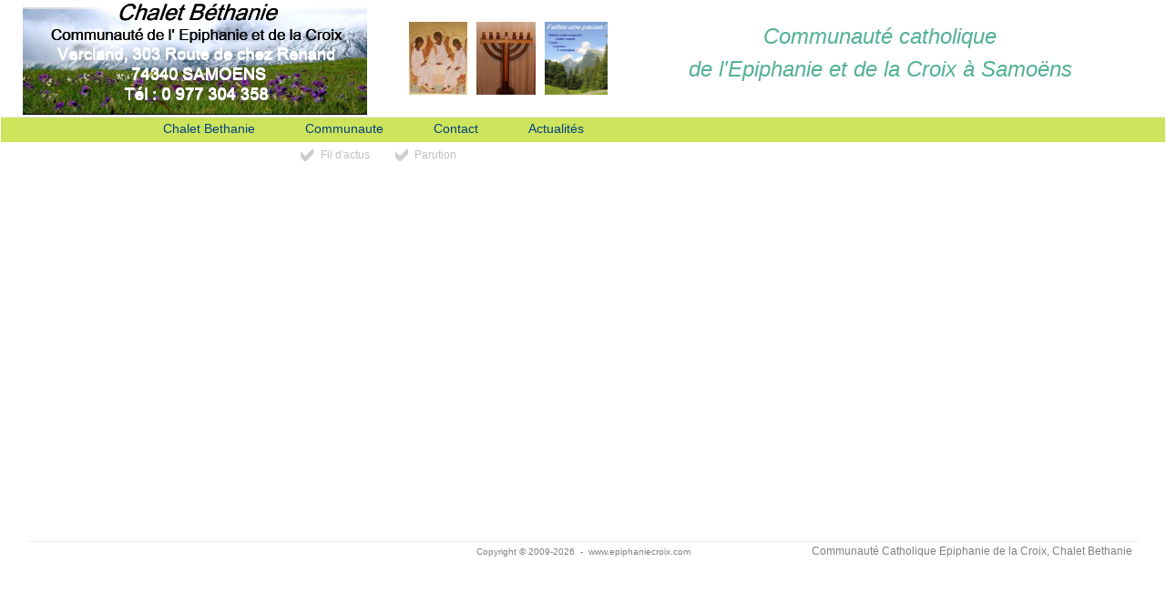

--- FILE ---
content_type: text/html; charset=UTF-8
request_url: https://epiphaniecroix.com/CF-Une.php?1695120491287820
body_size: 2334
content:
<!doctype html>
<html>
<head>
<meta http-equiv="Content-Type" content="text/html; charset=utf-8">
<meta http-equiv="Pragma" content="no-cache" />
<meta http-equiv="Cache-Control" content="no-store, no-cache, must-revalidate, post-check=0, pre-check=0" />
<meta http-equiv="Expires" content="Mon, 26 Jul 1997 05:00:00 GMT" />
<title>Communauté Catholique Samoëns Chalet Bethanie -Une</title>
<meta name="keywords" content="epiphanie,croix,samoens,chalet,bethanie,retraite,ressourcement,catholique,communaute,priere,prier,dieu,fraternite,fraternel,diocese,annecy,religieux" />
<meta name="description" content="Actualités Chalet Bethanie de la Communauté Catholique de l'Epiphanie et de la Croix à Samoëns" />
<meta name="Author" content="Chalet Bethanie SAMOENS" >
<meta name="Publisher" content="Communaute catholique de l'Epiphanie et de la Croix" >
<meta name="Copyright" content="Communaute catholique de l'Epiphanie et de la Croix" >
<meta name="audience" content="all" >
<meta name="Robots" content="index,follow" >
<meta name="Revisit" content="After 3 days" >
<meta name="Language" content="French" >
<link REL="STYLESHEET" HREF="style-ephn.css" TYPE="text/css" >
<script type="text/javascript" src="js/prompt.js"></script>
<link rel="stylesheet" type="text/css" href="datepicker.css"> 
<script type="text/javascript" src="datepicker.js"></script></head>
<body style="background-color: white ; "><!-- TFmn02MnuDeroul-d //-->
<table width="100%" height="100%" ><tr><td height="126px" width="378" valign="top" style="padding-top: 0px; padding-left: 25px; padding-right: 25px;" align="left"><a href="index.php"><img src="images/visu-chaletbethanieepiphanie.png" width="378" height="126" border="0" align="left" alt="CHALET BETHANIE" title="CHALET BETHANIE"></a>
</td><td style="padding-right: 25px;" align="center" ><a href="CF-Partages.php"><img src="images/Sdc12491-b2-icone-80.jpg" alt="partage" title="partage" border="0" width="64"
height="80" align="left" style="margin-top: 2px; margin-left: 20px;" border="0"></a><a href="CF-Propositions.php"><img src="images/Sdc12491-chandelier-b2.jpg" alt="spiritualité" title="spiritualité" border="0" width="65"
height="80" align="left" style="margin-top: 2px;  margin-left: 10px;" border="0"></a><a href="CF-Localisation.php"><img src="images/faites-une-pause-mini.png" alt="nature" title="nature" border="0" width="69"
height="80" align="left" style="margin-top: 2px;  margin-left: 10px; margin-right: 10px;" border="0"></a><font color="#54B197" size="5"><em>Communauté catholique<br />de l'Epiphanie et de la Croix à Samoëns</em></font></td></tr><tr><td colspan="2">
<ul id="nav"><!-- A //--><li><div style="width: 150px">&nbsp;</div></li>
	<li id="MNA"><a id="MTA" href="CF-Contacts.php">Chalet Bethanie</a> <ul>
			<li><a class="daddy" href="CF-Contacts.php">Venir au chalet</a> <ul>
					<li><a href="CF-Localisation.php">Localisation</a> </li>
					<li><a href="CF-Acces.php">Acces</a> </li>
				</ul>
			</li>
			<li><a href="CF-Propositions.php">Diverses propositions</a> </li>
			<li><a href="CF-Vecu.php">Témoignages</a> </li>
			<li><a href="docs/gite-spirituel-chalet-bethanie.pdf" target="_blank">La brochure du Chalet</a> </li>
		</ul>
	</li>
<!-- B //-->
	<li id="MNB" ><a id="MTB" href="CF-Partages.php">Communaute</a> <ul>
			<li><a href="CF-Partages.php">Partages</a> </li>
			<li><a href="CF-Mission.php">Appel à la mission au Chalet Béthanie</a> </li>		
			<li><a href="docs/missionnaire-a-bethanie.pdf" target="_blank">La brochure Missionnaire Béthanie</a> </li>					
		</ul>
	</li>
<!-- C //-->
	<li id="MNC"><a id="MTC" href="CF-Contacts.php">Contact</a> <ul>
			<li><a href="CF-FormContact.php">Formulaire</a> </li>
			<li><a href="CF-Contacts.php">Coordonnées</a> </li>

		</ul>
	</li>
<!-- D //-->
	<li id="MND"><a id="MTD" href="CF-Une.php?1768901658433712">Actualités</a> <ul>
			<li><a href="CF-UnesIndex.php?1768901658433712">Fil d'actus</a> </li>
			<li><a href="CF-Une.php?1768901658433712">Parution</a> </li>
		</ul>
	</li>	
</ul>
</td></tr>
<!-- TFmn02MnuDeroul-f //--><!-- TFmn03Rapid-C //-->
<tr><td colspan="2" height="30px" align="left"  style="padding-top: 4px; padding-left: 330px; padding-right: 30px;" valign="top">
<a class="rapidmenu" href="CF-UnesIndex.php?1768901658433712">Fil d'actus</a>
<a class="rapidmenu" href="CF-Une.php?1768901658433712">Parution</a>
</td></tr><!-- TFmn03Rapid //-->
<tr><td colspan="2">
<table border="0" cellpadding="0" cellspacing="0" width="100%" id="centrev">
  <tr>
    <td>
	<div align="center"><center>
	<table border="0" cellpadding="0" cellspacing="0" width="100%" >
		<tr><td style="padding-left: 3em; padding-right: 2em; background-color: white; ">
		<div id="Une_txtId" style="margin-top: 2em; margin-bottom: 2em;">
			
		
			<center>
				<table border="0" style="max-width: 980px; min-height: 350px; ">
					<tr>
						<td>

							<h3>
								<span id="titreactuId" style="width: auto; color: green; "></span>
							</h3>

						</td>
					</tr>
					
					<tr>
						<td style="line-height: 2.5em;">

							<div style="float: left; padding-right: 25px;"></div>						</td>
					</tr>
			
				</table>
			</center>		
		
		
		
		
</div> <!-- Une_txtId -->		</td>
      </tr>
    </table>
    </center></div></td>
  </tr>
</table>
</td></tr>
      <tr>
        <td colspan="2" align="center" height="22px" valign="bottom" style="padding-left : 30px; padding-right : 30px;" >
			<table width="100%" style="border-top: 1px solid #EAEAFF;"><tr><td width="30%" align="center" valign="center">
			<!-- xiti_d //--><a href="https://www.xiti.com/xiti.asp?s=472494" title="WebAnalytics" target="_top">
<script type="text/javascript">
<!--
Xt_param = 's=472494&p=';
try {Xt_r = top.document.referrer;}
catch(e) {Xt_r = document.referrer; }
Xt_h = new Date();
Xt_i = '<img width="80" height="15" border="0" alt="" ';
Xt_i += 'src="https://logv11.xiti.com/g.xiti?'+Xt_param;
Xt_i += '&hl='+Xt_h.getHours()+'x'+Xt_h.getMinutes()+'x'+Xt_h.getSeconds();
if(parseFloat(navigator.appVersion)>=4)
{Xt_s=screen;Xt_i+='&r='+Xt_s.width+'x'+Xt_s.height+'x'+Xt_s.pixelDepth+'x'+Xt_s.colorDepth;}
document.write(Xt_i+'&ref='+Xt_r.replace(/[<>"]/g, '').replace(/&/g, '$')+'" title="Internet Audience">');
//-->
</script>
<noscript>
Mesure d'audience ROI statistique webanalytics par <img width="80" height="15" src="https://logv11.xiti.com/g.xiti?s=472494&p=" alt="WebAnalytics" />
</noscript></a><!-- xiti_f //-->			</td>
			<td  width="40%" align="center">
			<font face="Arial" size="1" color="#808080">Copyright © 2009-2026 &nbsp;-&nbsp; <a href="http://www.epiphaniecroix.com" style="color: #808080;" >www.epiphaniecroix.com</a></font>
			</td>
			<td  width="30%" align="center">
			<a href="http://www.epiphaniecroix.com" style="color: #808080;" >Communauté Catholique Epiphanie de la Croix, Chalet Bethanie</a>
			</td></tr></table>
		</td>
      </tr>
</table>

</body>
</html>

--- FILE ---
content_type: text/css
request_url: https://epiphaniecroix.com/datepicker.css
body_size: 1087
content:
.datepickerdropdown {
  background:url([data-uri]);
  border:1px solid #888;
  border-radius:5px;
  padding:10px;
  position:absolute;
  text-align:center;
}
.datepickerdropdown table {
  border-collapse:collapse;
  margin:auto;
}
.datepickerdropdown input {
  font-family:monospace;
  border:1px solid #888;
  border-radius:3px;
  margin:1px;
  padding:2px 5px;
  text-align:center;
}
.datepickerdropdown table input[type=button] {
  width:2em;
}
.datepickerdropdown input[type=button] {
  background:url([data-uri]);
}
.datepickerdropdown input[type=button]:hover {
  background:url([data-uri]);
}
.datepickerdropdown input[type=button]:active {
  background:url([data-uri]);
  padding:2px 4px 2px 6px;
}      
.datepickerdropdown input.selected {
  background:url([data-uri]);
}
.datepickerdropdown input[type=text] {
  background:#fff;
  color:#000;
}
.datepickerdropdown input.today {
  border:1px solid red;
}
.datepickerdropdown input.othermonth {
  color:#aaa;
  border:1px solid #bbb;
}
.datepickershow img {
  border:0;
}
.monthDsp
{
width:80px;
font-size:9px;
}
.daysRow
{
font-family:sans-serif;
font-size:11px;
}
